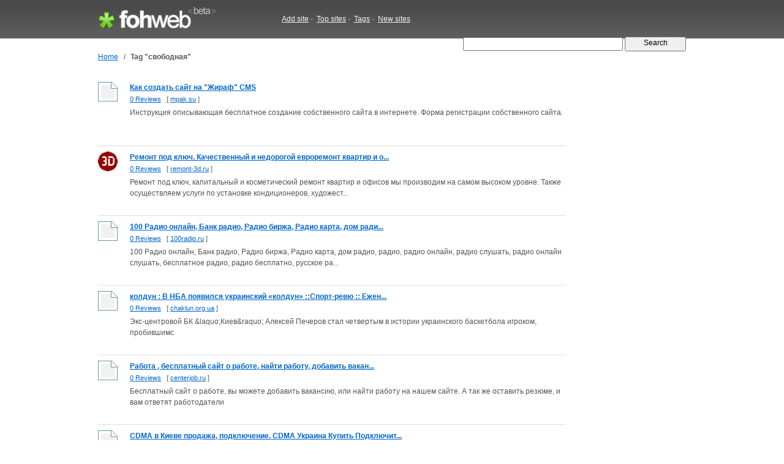

--- FILE ---
content_type: text/html; charset=UTF-8
request_url: http://fohweb.com/tag/%D1%81%D0%B2%D0%BE%D0%B1%D0%BE%D0%B4%D0%BD%D0%B0%D1%8F/
body_size: 12902
content:
<!DOCTYPE html PUBLIC "-//W3C//DTD XHTML 1.0 Strict//EN"

     "http://www.w3.org/TR/xhtml1/DTD/xhtml1-strict.dtd">
<html xmlns="http://www.w3.org/1999/xhtml">
<head>
<meta http-equiv="Content-Type" content="text/html; charset=utf-8" />
<title>свободная : mpak.su, remont-3d.ru, 100radio.ru, chaklun.org.ua | FohWeb.com</title>
<meta name="author" content="Fohweb.com" />
<meta name="description" content="Websites related with tag свободная.: mpak.su, remont-3d.ru, 100radio.ru, chaklun.org.ua, centerjob.ru, cdma.bizmir.net, broom-brake.narod.ru, agent21.ru" />
<meta name="keywords" content="websites keywords, tags, свободная" />
<meta name="language" content="en-US"/>
<meta name="distribution" content="global"/>
<meta name="rating" content="general"/>
<meta name="robots" content="index,follow"/>
<script type="text/javascript" src="/content/theme/fohweb/site.js"></script>
<link rel="shortcut icon" href="/favicon.ico" type="image/x-icon">
<link href="/content/theme/fohweb/style.css?i=20111203" rel="stylesheet" type="text/css" />
<!--[if lte IE 6]>
<link rel="stylesheet" type="text/css" href="/content/theme/fohweb/ie.css?i=20110908" />
<![endif]-->
<script type="text/javascript">

  var _gaq = _gaq || [];
  _gaq.push(['_setAccount', 'UA-26685341-2']);
  _gaq.push(['_trackPageview']);

  (function() {
    var ga = document.createElement('script'); ga.type = 'text/javascript'; ga.async = true;
    ga.src = ('https:' == document.location.protocol ? 'https://ssl' : 'http://www') + '.google-analytics.com/ga.js';
    var s = document.getElementsByTagName('script')[0]; s.parentNode.insertBefore(ga, s);
  })();
  
</script>
</head>
<body>
<div id="header"><div id="header-wrap"><div class="header-logo"><a id="logo-container" href="/" title="Fohweb home"><img id="logo" src="/content/theme/fohweb/img/pix.gif" alt="Fohweb home" border="0"></a></div>
<div class="header-nav">
<a href="/addsite/">Add site</a><span class="navspace">&nbsp;-&nbsp;</span>
<a href="/top/">Top sites</a><span class="navspace">&nbsp;-&nbsp;</span>
<a href="/tag/">Tags</a><span class="navspace">&nbsp;-&nbsp;</span>
<a href="/new/">New sites</a> 
</div><div class="header-search">
<form action="/"><div>
<input type="text" name="q" size="31" class="q" value="" />
<input class="qb" type="submit" name="sa" value="  Search  " />
</div></form></div></div></div><div id="wrap"><div id="container"><div id="navigation"><table border=0 class=navigation cellpadding="0" cellspacing="0"><tr><td><a href="/">Home</a></td><td width=20 align=center>&nbsp;/&nbsp;</td><td><h1>Tag &quot;свободная&quot;</h1></td></tr></table></div><table cellpadding="0" cellspacing="0" width="100%" border="0"><tr><td valign="top"><div class="search_row_space"><div class="search_row"><a href="/www.mpak.su"><img width="32" height="32" src="http://ico.fohweb.com/mpak.su" border="0" class="thumb" align="left" hspace="32"  /></a><a class="search_title" href="/www.mpak.su">Как создать сайт на &quot;Жираф&quot; CMS</a>
<div class="search_url"> <a href="/www.mpak.su">0 Reviews</a>     &nbsp;     [ <a class="name" target="_blank" href="/visit/?name1=911247&name2=mpak" rel="nofollow">mpak.su</a> ]  </div>
<div class="search_description">Инструкция описывающая бесплатное создание собственного сайта в интернете. Форма регистрации собственного сайта.</div>  
<div class="search_tags"></div></div></div><div class="search_row_space"><div class="search_row"><a href="/www.remont-3d.ru"><img width="32" height="32" src="http://ico.fohweb.com/remont-3d.ru" border="0" class="thumb" align="left" hspace="32"  /></a><a class="search_title" href="/www.remont-3d.ru">Ремонт под ключ. Качественный и недорогой евроремонт квартир и о...</a>
<div class="search_url"> <a href="/www.remont-3d.ru">0 Reviews</a>     &nbsp;     [ <a class="name" target="_blank" href="/visit/?name1=450961&name2=remont-3d" rel="nofollow">remont-3d.ru</a> ]  </div>
<div class="search_description">Ремонт под ключ, капитальный и косметический ремонт квартир и офисов мы производим на самом высоком уровне. Также осуществляем услуги по установке кондиционеров, художест...</div>  
<div class="search_tags"></div></div></div><div class="search_row_space"><div class="search_row"><a href="/www.100radio.ru"><img width="32" height="32" src="http://ico.fohweb.com/100radio.ru" border="0" class="thumb" align="left" hspace="32"  /></a><a class="search_title" href="/www.100radio.ru">100 Радио онлайн, Банк радио, Радио биржа, Радио карта, дом ради...</a>
<div class="search_url"> <a href="/www.100radio.ru">0 Reviews</a>     &nbsp;     [ <a class="name" target="_blank" href="/visit/?name1=422979&name2=100radio" rel="nofollow">100radio.ru</a> ]  </div>
<div class="search_description">100 Радио онлайн, Банк радио, Радио биржа, Радио карта, дом радио, радио, радио онлайн, радио слушать, радио онлайн слушать, бесплатное радио, радио бесплатно, русское ра...</div>  
<div class="search_tags"></div></div></div><div class="search_row_space"><div class="search_row"><a href="/www.chaklun.org.ua"><img width="32" height="32" src="http://ico.fohweb.com/chaklun.org.ua" border="0" class="thumb" align="left" hspace="32"  /></a><a class="search_title" href="/www.chaklun.org.ua">колдун : В НБА появился украинский «колдун» ::Спорт-ревю :: Ежен...</a>
<div class="search_url"> <a href="/www.chaklun.org.ua">0 Reviews</a>     &nbsp;     [ <a class="name" target="_blank" href="/visit/?name1=47652&name2=chaklun" rel="nofollow">chaklun.org.ua</a> ]  </div>
<div class="search_description">Экс-центровой БК &amp;laquo;Киев&amp;raquo; Алексей Печеров стал четвертым в истории украинского баскетбола игроком, пробившимс</div>  
<div class="search_tags"></div></div></div><div class="search_row_space"><div class="search_row"><a href="/www.centerjob.ru"><img width="32" height="32" src="http://ico.fohweb.com/centerjob.ru" border="0" class="thumb" align="left" hspace="32"  /></a><a class="search_title" href="/www.centerjob.ru">Работа , бесплатный сайт о работе,  найти работу, добавить вакан...</a>
<div class="search_url"> <a href="/www.centerjob.ru">0 Reviews</a>     &nbsp;     [ <a class="name" target="_blank" href="/visit/?name1=46952&name2=centerjob" rel="nofollow">centerjob.ru</a> ]  </div>
<div class="search_description">Бесплатный сайт о работе, вы можете добавить вакансию, или найти работу на нашем сайте. А так же оставить резюме, и вам ответят работодатели</div>  
<div class="search_tags"></div></div></div><div class="search_row_space"><div class="search_row"><a href="/www.cdma.bizmir.net"><img width="32" height="32" src="http://ico.fohweb.com/cdma.bizmir.net" border="0" class="thumb" align="left" hspace="32"  /></a><a class="search_title" href="/www.cdma.bizmir.net">CDMA в Киеве продажа, подключение. CDMA Украина Купить Подключит...</a>
<div class="search_url"> <a href="/www.cdma.bizmir.net">0 Reviews</a>     &nbsp;     [ <a class="name" target="_blank" href="/visit/?name1=46305&name2=cdma" rel="nofollow">cdma.bizmir.net</a> ]  </div>
<div class="search_description">CDMA в Киеве - продажа, подключение, консультации, сервис</div>  
<div class="search_tags"></div></div></div><div class="search_row_space"><div class="search_row"><a href="/www.broom-brake.narod.ru"><img width="32" height="32" src="http://ico.fohweb.com/broom-brake.narod.ru" border="0" class="thumb" align="left" hspace="32"  /></a><a class="search_title" href="/www.broom-brake.narod.ru">Скачать  бесплатно Сумерки скачать  бесплатно  фильм Сумерки Twi...</a>
<div class="search_url"> <a href="/www.broom-brake.narod.ru">0 Reviews</a>     &nbsp;     [ <a class="name" target="_blank" href="/visit/?name1=39577&name2=broom-brake" rel="nofollow">broom-brake.narod.ru</a> ]  </div>
<div class="search_description">Скачать  бесплатно Сумерки скачать  бесплатно  фильм Сумерки Twilight скачать без смс</div>  
<div class="search_tags"></div></div></div><div class="search_row_space"><div class="search_row"><a href="/www.agent21.ru"><img width="32" height="32" src="http://ico.fohweb.com/agent21.ru" border="0" class="thumb" align="left" hspace="32"  /></a><a class="search_title" href="/www.agent21.ru">АРЕНДА ОФИСА  В МОСКВЕ, Аренда офисов в Без комиссии от собствен...</a>
<div class="search_url"> <a href="/www.agent21.ru">0 Reviews</a>     &nbsp;     [ <a class="name" target="_blank" href="/visit/?name1=8600&name2=agent21" rel="nofollow">agent21.ru</a> ]  </div>
<div class="search_description">Аренда офиса в Москве. Аренда офисов в Московских Бизнес Центрах и Административных зданиях. Срочный поиск и подбор офисов и офисных помещений для аренды в Москве. Поможе...</div>  
<div class="search_tags"></div></div></div><div class="search_row_space"><div class="search_row"><a href="/www.abonentov.net"><img width="32" height="32" src="http://ico.fohweb.com/abonentov.net" border="0" class="thumb" align="left" hspace="32"  /></a><a class="search_title" href="/www.abonentov.net">Главная - Клуб Противников Сотовой Связи (КПСС) - сайт о сотовой...</a>
<div class="search_url"> <a href="/www.abonentov.net">0 Reviews</a>     &nbsp;     [ <a class="name" target="_blank" href="/visit/?name1=5623&name2=abonentov" rel="nofollow">abonentov.net</a> ]  </div>
<div class="search_description">Клуб Противников Сотовой Связи - сайт о проблемах сотовой связи, о тарифах, об операторах, о телефонах, о салонах связи, мошенниках, а также об IP-телефонии.</div>  
<div class="search_tags"></div></div></div><div class="search_row_space"><div class="search_row"><a href="/www.1tv.kiev.ua"><img width="32" height="32" src="http://ico.fohweb.com/1tv.kiev.ua" border="0" class="thumb" align="left" hspace="32"  /></a><a class="search_title" href="/www.1tv.kiev.ua">Интернет сервис провайдер &quot;ФАУСТ&quot;. Выделенные линии. Д...</a>
<div class="search_url"> <a href="/www.1tv.kiev.ua">0 Reviews</a>     &nbsp;     [ <a class="name" target="_blank" href="/visit/?name1=1497&name2=1tv" rel="nofollow">1tv.kiev.ua</a> ]  </div>
<div class="search_description">Интернет провайдер Фауст. Хостинг провайдер, регистриция доменов. Подключение к сети интернет. Домашняя сеть.</div>  
<div class="search_tags"></div></div></div><div style="padding-top:4px;"></div><br><br><div class=pages>&laquo; &nbsp;<b>1</b>&nbsp; <a href="/tag/%D1%81%D0%B2%D0%BE%D0%B1%D0%BE%D0%B4%D0%BD%D0%B0%D1%8F/2/">2</a>&nbsp; <a href="/tag/%D1%81%D0%B2%D0%BE%D0%B1%D0%BE%D0%B4%D0%BD%D0%B0%D1%8F/2/">&raquo;</a></div></td><td width="32">&nbsp;</td><td valign="top" width="164"></td></tr></table></div><br><div class="clear">&nbsp;</div></div>
<div id="footer"><div id="footer-wrap"><div class=box1><div class="f1"><a href="http://fohweb.com">FohWeb</a> &copy; 2009 - 2026. All rights reserved.<br>Sunday, 1 February 2026, 00:33<br><img src=/content/theme/fohweb/img/contact_e.gif></div>
<div class="f2">
<a href="/addsite/">Add site</a>,&nbsp;&nbsp;
<a href="/top/">Top sites</a> ,&nbsp;&nbsp;
<a href="/tag/">Tags</a>,&nbsp;&nbsp;
<a href="/new/">New sites</a>,&nbsp;&nbsp;<br>
<a href="/tos/">Terms of service</a>,&nbsp;&nbsp;
<a href="/policy/">Privacy policy</a>,&nbsp;&nbsp;
<a href="/links/">Links</a>,&nbsp;&nbsp;
<a href="/contact/">Contact</a>
</div></div>
<div class=box2><a href="http://www.twitter.com/Fohweb"><img border="0" src="http://twitter-badges.s3.amazonaws.com/follow_bird-c.png" alt="Follow FohWeb on Twitter"/></a></div></div></div></body></html>